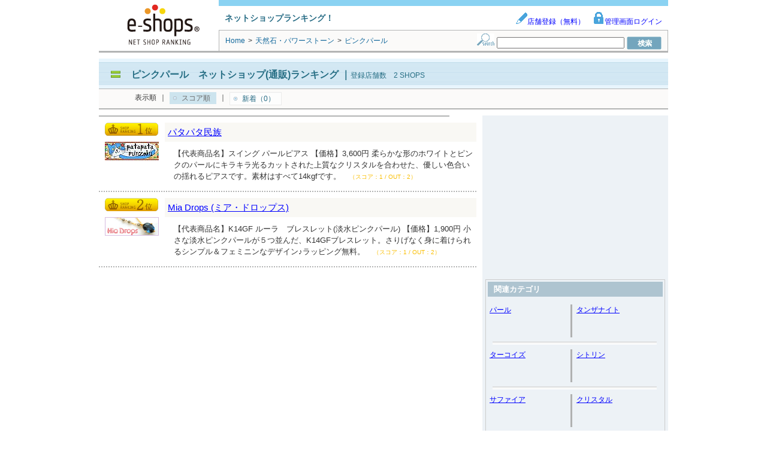

--- FILE ---
content_type: text/html; charset=utf-8
request_url: https://www.e-shops.jp/sh/rk700226/html/
body_size: 37810
content:
<!DOCTYPE html PUBLIC "-//W3C//DTD XHTML 1.0 Transitional//EN" "http://www.w3.org/TR/xhtml1/DTD/xhtml1-transitional.dtd">
<html xmlns="http://www.w3.org/1999/xhtml">
<head>
<meta http-equiv="Content-Type" content="text/html; charset=UTF-8">
<meta name="google-site-verification" content="cuMpq5y_HpRyZfvSsgjeszZdmuOBBQtbsUj2qURJKjw" />
<meta http-equiv="Content-Style-Type" content="text/css">
<title>ピンクパール ネットショップ(通販)ランキング｜e-shops</title>
<meta name="keywords" content="ネットショップ,オンラインショップ,ランキング,通販サイト">
<meta http-equiv="pragma" content="no-cache">
<meta name="norton-safeweb-site-verification" content="5t71jtskqrdezl6en40i9u-znkxqmdvju3h5xj7dwukpf5sck9o5dk42u3f-oukn51hjcoh1autw7gk7miik8g48xp3hu1sjd77aqb766fs1k10orbpnfl5g7m2u8vnc" /> 
<link rel="canonical" href="https://www.e-shops.jp/sh/rk700226/html/"/>



    
    





<link rel="stylesheet" type="text/css" href="/sh/static/css/ranking.css?1768836546.59">
<link rel="stylesheet" type="text/css" href="/sh/static/css/toppage.css?1768836546.59">
<link rel="stylesheet" type="text/css" href="/sh/static/css/search.css?1768836546.59">
<link rel="stylesheet" type="text/css" href="/sh/static/css/animate.css?1768836546.59">

<link rel="stylesheet" type="text/css" href="/sh/static/css/eanswer_add.css?1768836546.59">

<script src="//ajax.googleapis.com/ajax/libs/jquery/1.4.2/jquery.min.js"></script>




<!-- adsense tag head start -->

    <script async src="https://securepubads.g.doubleclick.net/tag/js/gpt.js"></script>
    <script>
    var googletag = googletag || {};
    googletag.cmd = googletag.cmd || [];
    </script>

    <script>
    googletag.cmd.push(function() {
        googletag.defineSlot('/4365769/shop_PC_list/ATF_right_300x250', [300, 250], 'div-gpt-ad-1513228245580-0').addService(googletag.pubads());
        googletag.pubads().enableSingleRequest();
        googletag.enableServices();
    });
    </script>
        <script async="async" src="https://www.google.com/adsense/search/ads.js"></script>
<script type="text/javascript" charset="utf-8">
(function(g,o){g[o]=g[o]||function(){(g[o]['q']=g[o]['q']||[]).push(
  arguments)},g[o]['t']=1*new Date})(window,'_googCsa');
</script>



<!-- adsense tag head end -->

<script>
function setCookie(){
var strCookie;
var val			= 'clickAdws=1;';
var domainpath	= 'path=/;';
var domain		= 'domain=e-shops.jp;';
strCookie		= val + domain + domainpath;
document.cookie = strCookie;


}
setCookie();
</script>




<!-- Analytics start -->
<!-- Google tag (gtag.js) -->
<script async src="https://www.googletagmanager.com/gtag/js?id=G-SPMZEPLGFJ"></script>
<script>
  window.dataLayer = window.dataLayer || [];
  function gtag(){dataLayer.push(arguments);}
  gtag('js', new Date());

  gtag('config', 'G-SPMZEPLGFJ');
  gtag('config', 'UA-179744-2');
</script>
<!-- Analytics end -->

</head>
<body>
<!-- bigcontainer start -->
<div id="bigcontainer" class="clearfix">

<!-- ■■■ header parts start ■■■ -->
<div id="header_container" class="clearfix">

	<div class="header_container_img">
	<a href="https://www.e-shops.jp/"><img src="/sh/static/img/service_logo.png" width="200" height="80" alt="e-shops" /></a>
	</div>

	<div class="header_contents">
		<div class="header_contents_1 clearfix">
			<div class="service_catchcopy">ネットショップランキング！</div>
			<div class="management_item">
				<a href="https://www.e-shops.jp/service/ranking/" target="_blank"><img src="/sh/static/img/admin_icon.gif" width="20" height="20" />店舗登録（無料）</a>
				<a href="https://gate.e-shops.jp/gate2/login/?s=1" target="_blank"><img src="/sh/static/img/login_icon.gif" width="20" height="20" />管理画面ログイン</a>
			</div>
		</div>

		<div class="header_contents_2">
			<div class="breadCrumb">
				
<div style="display:inline;">
    <span itemscope itemtype="http://schema.org/Breadcrumb">
        <a href="/" itemprop="url" class="linkClr2"><span itemprop="title">Home</span></a>
    </span>
    <span class="breadSep">&gt;</span>
    <span itemscope itemtype="http://schema.org/Breadcrumb">
        <h2><a href="/sh/c7/html/" class="linkClr2" itemprop="url">
                <span itemprop="title">
                天然石・パワーストーン
                </span>
            </a></h2>
    </span>
    <span class="breadSep">&gt;</span>
    <strong>ピンクパール</strong>
</div>

			</div>

			<p class="searchForm">
			<form action="/sh/html/" method="GET">
				<img src="/sh/static/img/search_icon.gif" width="29" height="20" alt="検索フォーム" />
				<input type="text" name="keyword" value="" size="25" />
				<input type="submit"value="　検　索　" style="background:url('/sh/static/img/search_submit_icon.gif');width:58px;height:22px;border:0px solid;cursor:pointer;text-indent:-9999em;" />
			</form>
			</p>
		</div>
	</div>
</div>
<!-- ■■■ header parts end ■■■ -->

<!-- ■□■ バナー広告表示箇所 ■□■ -->





<!-- ■■■ header etc parts start ■■■ -->
<div id="headtitle_container" class="clearfix">


	<div class="headtitle_contents clearfix">
		<div class="cate_title">
			<img src="/sh/static/img/headercate_icon.gif" width="30" height="12" alt="icon" />
			<h1><a href="">ピンクパール　ネットショップ(通販)ランキング</a></h1>
			｜<span class="enrollment_title">登録店舗数　2 SHOPS</span>
		</div>

	</div>
	<div id="sub_cate_html_top"></div>

<div class="displayorder_contents clearfix">



<div class="displayorder">
	<ul>
	<li>表示順</li>
	<li>｜</li> 
	<li class="displayorder-now">スコア順</li>
	<li>｜</li> 
	<li><a href="/sh/rk700226/html/new1.html">新着（0）</a></li>
	</ul>
</div>






</div>

</div>
<!-- ■■■ header etc parts end ■■■ -->

<!-- wrappert start -->
<div id="wrapper" class="clearfix">

<!-- content start -->
<div id="content">



<!-- e-shopadclick display start -->

<div class="Adsence_wrapperH" style="padding:0;">
    <div id="adcontainer1"></div>
</div>




<!-- e-shopadclick display end -->

<!-- e-shopsplus display start -->

    
        


    

<!-- e-shopsplus display end -->


<!-- e-shopsrank display start -->

<!-- 18330 -->





<div class="shop_rank clearfix">
	<div class="shop_rank_img">
    
        <span class="shop_rankOrder_icon1"></span>
        
        
        
    

		
		<div style="float:left;margin-bottom:10px;">
			
				<p class="itemimg_trimming" style="height:31px;">
					<img src="https://img2.e-shops.jp/dimg2/8/86241/90_31.gif" border="0" style="width:90px;height:31px;left:0;">
				</p>
			
		</div>
		

        
            
        
    
    
    </div>

	<div class="shop_rank_contents">

		<div class="shop_rank_shopname">
			
			<h2>
			
				<a href="/sh/vote-out/?ca=700226&id=18330&url=http%3A%2F%2Fpatapataminzoku.ocnk.net%2F" target="_blank">パタパタ民族</a>
			
			</h2>
		</div>

		<div class="shop_rank_shopcom clearfix">
			
			<p class="shop_rank_prcom">
                
                【代表商品名】スイング パールピアス 【価格】3,600円 柔らかな形のホワイトとピンクのパールにキラキラ光るカットされた上質なクリスタルを合わせた、優しい色合いの揺れるピアスです。素材はすべて14kgfです。
                <span class="shop_rank_score">（スコア：1 / OUT：2）</span>
        
            </p>
		</div>

		
	</div>
</div>


<!-- 40945 -->





<div class="shop_rank clearfix">
	<div class="shop_rank_img">
    
        
        <span class="shop_rankOrder_icon2"></span>
        
        
    

		
		<div style="float:left;margin-bottom:10px;">
			
				<p class="itemimg_trimming" style="height:31px;">
					<img src="https://img2.e-shops.jp/dimg2/8/89498/90_31.gif" border="0" style="width:90px;height:31px;left:0;">
				</p>
			
		</div>
		

        
            
        
    
    
    </div>

	<div class="shop_rank_contents">

		<div class="shop_rank_shopname">
			
			<h2>
			
				<a href="/sh/vote-out/?ca=700226&id=40945&url=http%3A%2F%2Fmiadrops.com%2F" target="_blank">Mia Drops (ミア・ドロップス)</a>
			
			</h2>
		</div>

		<div class="shop_rank_shopcom clearfix">
			
			<p class="shop_rank_prcom">
                
                【代表商品名】K14GF ルーラ　ブレスレット(淡水ピンクパール) 【価格】1,900円 小さな淡水ピンクパールが５つ並んだ、K14GFブレスレット。さりげなく身に着けられるシンプル＆フェミニンなデザイン♪ラッピング無料。
                <span class="shop_rank_score">（スコア：1 / OUT：2）</span>
        
            </p>
		</div>

		
	</div>
</div>


<!-- e-shopsrank display end -->

<!-- wrappert end -->

<!-- e-shopsplus display start -->

	



<!-- e-shopsplus display end -->

<!-- e-shopadclick display start -->



<div class="Adsence_wrapperF" style="padding:0;">
    <div id="adcontainer2"></div>
</div>


<!-- e-shopadclick display end -->

</div>
<!-- content end -->

<!-- right menu start -->
<div id="right">

    
    <div class="leftAdd_img">
        
        <!-- e-shops_shrank_r -->
         <!-- 新ランキング スコア順右 -->
           <!-- /4365769/shop_PC_list/ATF_right_300x250 -->
           <div id='div-gpt-ad-1513228245580-0' style='height:250px; width:300px;'>
             <script>
               googletag.cmd.push(function() { googletag.display('div-gpt-ad-1513228245580-0'); });
             </script>
           </div>
        
    </div>
    <br />
    


    <!-- catelist start -->
    
    <div class="menu_contents">
        <div class="menu_title">関連カテゴリ</div>
        
            
            <div class="menu_cate_list clearfix">
                <div class="menu_cate_listLeft">
                    
                        <div class="cate_name"><a href="https://www.e-shops.jp/sh/rk700198/html/">パール</a></div>
                    
                    <img src="/sh/static/img/menucate_breakline.gif" width="3" height="55" alt="breakline" style="float:right;"/>
                </div>
            

            
        
            
                <div class="menu_cate_listRight">
                    
                        <div class="cate_name"><a href="https://www.e-shops.jp/sh/rk700173/html/">タンザナイト</a></div>
                    
                </div>
            

            
            <img src="/sh/static/img/menucate_underline.gif" width="284" height="5" alt="underkline" style="margin-top:7px;" />
            </div>
            
        
            
            <div class="menu_cate_list clearfix">
                <div class="menu_cate_listLeft">
                    
                        <div class="cate_name"><a href="https://www.e-shops.jp/sh/rk700167/html/">ターコイズ</a></div>
                    
                    <img src="/sh/static/img/menucate_breakline.gif" width="3" height="55" alt="breakline" style="float:right;"/>
                </div>
            

            
        
            
                <div class="menu_cate_listRight">
                    
                        <div class="cate_name"><a href="https://www.e-shops.jp/sh/rk700133/html/">シトリン</a></div>
                    
                </div>
            

            
            <img src="/sh/static/img/menucate_underline.gif" width="284" height="5" alt="underkline" style="margin-top:7px;" />
            </div>
            
        
            
            <div class="menu_cate_list clearfix">
                <div class="menu_cate_listLeft">
                    
                        <div class="cate_name"><a href="https://www.e-shops.jp/sh/rk700124/html/">サファイア</a></div>
                    
                    <img src="/sh/static/img/menucate_breakline.gif" width="3" height="55" alt="breakline" style="float:right;"/>
                </div>
            

            
        
            
                <div class="menu_cate_listRight">
                    
                        <div class="cate_name"><a href="https://www.e-shops.jp/sh/rk700097/html/">クリスタル</a></div>
                    
                </div>
            

            
            <img src="/sh/static/img/menucate_underline.gif" width="284" height="5" alt="underkline" style="margin-top:7px;" />
            </div>
            
        
            
            <div class="menu_cate_list clearfix">
                <div class="menu_cate_listLeft">
                    
                        <div class="cate_name"><a href="https://www.e-shops.jp/sh/rk700284/html/">ペリドット</a></div>
                    
                    <img src="/sh/static/img/menucate_breakline.gif" width="3" height="55" alt="breakline" style="float:right;"/>
                </div>
            

            
        
            
                <div class="menu_cate_listRight">
                    
                        <div class="cate_name"><a href="https://www.e-shops.jp/sh/rk700065/html/">カーネリアン</a></div>
                    
                </div>
            

            
            <img src="/sh/static/img/menucate_underline.gif" width="284" height="5" alt="underkline" style="margin-top:7px;" />
            </div>
            
        
            
            <div class="menu_cate_list clearfix">
                <div class="menu_cate_listLeft">
                    
                        <div class="cate_name"><a href="https://www.e-shops.jp/sh/rk700064/html/">ガーネット</a></div>
                    
                    <img src="/sh/static/img/menucate_breakline.gif" width="3" height="55" alt="breakline" style="float:right;"/>
                </div>
            

            
        
            
                <div class="menu_cate_listRight">
                    
                        <div class="cate_name"><a href="https://www.e-shops.jp/sh/rk700328/html/">ラピスラズリ</a></div>
                    
                </div>
            

            
            <img src="/sh/static/img/menucate_underline.gif" width="284" height="5" alt="underkline" style="margin-top:7px;" />
            </div>
            
        
            
            <div class="menu_cate_list clearfix">
                <div class="menu_cate_listLeft">
                    
                        <div class="cate_name"><a href="https://www.e-shops.jp/sh/rk700053/html/">オパール</a></div>
                    
                    <img src="/sh/static/img/menucate_breakline.gif" width="3" height="55" alt="breakline" style="float:right;"/>
                </div>
            

            
        
            
                <div class="menu_cate_listRight">
                    
                        <div class="cate_name"><a href="https://www.e-shops.jp/sh/rk700330/html/">ラブラドライト</a></div>
                    
                </div>
            

            
            <img src="/sh/static/img/menucate_underline.gif" width="284" height="5" alt="underkline" style="margin-top:7px;" />
            </div>
            
        
            
            <div class="menu_cate_list clearfix">
                <div class="menu_cate_listLeft">
                    
                        <div class="cate_name"><a href="https://www.e-shops.jp/sh/rk700013/html/">アクアマリン</a></div>
                    
                    <img src="/sh/static/img/menucate_breakline.gif" width="3" height="55" alt="breakline" style="float:right;"/>
                </div>
            

            
        
            
                <div class="menu_cate_listRight">
                    
                        <div class="cate_name"><a href="https://www.e-shops.jp/sh/rk700024/html/">アマゾナイト</a></div>
                    
                </div>
            

            
            <img src="/sh/static/img/menucate_underline.gif" width="284" height="5" alt="underkline" style="margin-top:7px;" />
            </div>
            
        
            
            <div class="menu_cate_list clearfix">
                <div class="menu_cate_listLeft">
                    
                        <div class="cate_name"><a href="https://www.e-shops.jp/sh/rk700218/html/">ピンクオパール</a></div>
                    
                    <img src="/sh/static/img/menucate_breakline.gif" width="3" height="55" alt="breakline" style="float:right;"/>
                </div>
            

            
        
            
                <div class="menu_cate_listRight">
                    
                        <div class="cate_name"><a href="https://www.e-shops.jp/sh/rk700225/html/">ピンクトルマリン</a></div>
                    
                </div>
            

            
            <img src="/sh/static/img/menucate_underline.gif" width="284" height="5" alt="underkline" style="margin-top:7px;" />
            </div>
            
        
            
            <div class="menu_cate_list clearfix">
                <div class="menu_cate_listLeft">
                    
                        <div class="cate_name"><a href="https://www.e-shops.jp/sh/rk700244/html/">ブラックスピネル</a></div>
                    
                    <img src="/sh/static/img/menucate_breakline.gif" width="3" height="55" alt="breakline" style="float:right;"/>
                </div>
            

            
        
            
                <div class="menu_cate_listRight">
                    
                        <div class="cate_name"><a href="https://www.e-shops.jp/sh/rk700364/html/">ロードライトガーネット</a></div>
                    
                </div>
            

            
            <img src="/sh/static/img/menucate_underline.gif" width="284" height="5" alt="underkline" style="margin-top:7px;" />
            </div>
            
        
            
            <div class="menu_cate_list clearfix">
                <div class="menu_cate_listLeft">
                    
                        <div class="cate_name"><a href="https://www.e-shops.jp/sh/rk700266/html/">ブルートパーズ</a></div>
                    
                    <img src="/sh/static/img/menucate_breakline.gif" width="3" height="55" alt="breakline" style="float:right;"/>
                </div>
            

            
        
            
                <div class="menu_cate_listRight">
                    
                        <div class="cate_name"><a href="https://www.e-shops.jp/sh/rk700363/html/">ロードナイト</a></div>
                    
                </div>
            

            
            <img src="/sh/static/img/menucate_underline.gif" width="284" height="5" alt="underkline" style="margin-top:7px;" />
            </div>
            
        
            
            <div class="menu_cate_list clearfix">
                <div class="menu_cate_listLeft">
                    
                        <div class="cate_name"><a href="https://www.e-shops.jp/sh/rk700273/html/">プレナイト</a></div>
                    
                    <img src="/sh/static/img/menucate_breakline.gif" width="3" height="55" alt="breakline" style="float:right;"/>
                </div>
            

            
        
            
                <div class="menu_cate_listRight">
                    
                        <div class="cate_name"><a href="https://www.e-shops.jp/sh/rk700362/html/">ロードクロサイト</a></div>
                    
                </div>
            

            
            <img src="/sh/static/img/menucate_underline.gif" width="284" height="5" alt="underkline" style="margin-top:7px;" />
            </div>
            
        
            
            <div class="menu_cate_list clearfix">
                <div class="menu_cate_listLeft">
                    
                        <div class="cate_name"><a href="https://www.e-shops.jp/sh/rk700274/html/">フローライト</a></div>
                    
                    <img src="/sh/static/img/menucate_breakline.gif" width="3" height="55" alt="breakline" style="float:right;"/>
                </div>
            

            
        
            
                <div class="menu_cate_listRight">
                    
                        <div class="cate_name"><a href="https://www.e-shops.jp/sh/rk700340/html/">ルビー</a></div>
                    
                </div>
            

            
            <img src="/sh/static/img/menucate_underline.gif" width="284" height="5" alt="underkline" style="margin-top:7px;" />
            </div>
            
        
            
            <div class="menu_cate_list clearfix">
                <div class="menu_cate_listLeft">
                    
                        <div class="cate_name"><a href="https://www.e-shops.jp/sh/rk700314/html/">ムーンストーン</a></div>
                    
                    <img src="/sh/static/img/menucate_breakline.gif" width="3" height="55" alt="breakline" style="float:right;"/>
                </div>
            

            
        
            
                <div class="menu_cate_listRight">
                    
                        <div class="cate_name"><a href="https://www.e-shops.jp/sh/rk700405/html/">淡水パール</a></div>
                    
                </div>
            

            
            <img src="/sh/static/img/menucate_underline.gif" width="284" height="5" alt="underkline" style="margin-top:7px;" />
            </div>
            
        
            
            <div class="menu_cate_list clearfix">
                <div class="menu_cate_listLeft">
                    
                        <div class="cate_name"><a href="https://www.e-shops.jp/sh/rk700187/html/">トパーズ</a></div>
                    
                    <img src="/sh/static/img/menucate_breakline.gif" width="3" height="55" alt="breakline" style="float:right;"/>
                </div>
            

            
        
            
                <div class="menu_cate_listRight">
                    
                        <div class="cate_name"><a href="https://www.e-shops.jp/sh/rk700043/html/">エメラルド</a></div>
                    
                </div>
            

            
            <img src="/sh/static/img/menucate_underline.gif" width="284" height="5" alt="underkline" style="margin-top:7px;" />
            </div>
            
        
            
            <div class="menu_cate_list clearfix">
                <div class="menu_cate_listLeft">
                    
                        <div class="cate_name"><a href="https://www.e-shops.jp/sh/rk700087/html/">グリーンガーネット</a></div>
                    
                    <img src="/sh/static/img/menucate_breakline.gif" width="3" height="55" alt="breakline" style="float:right;"/>
                </div>
            

            
        
            
                <div class="menu_cate_listRight">
                    
                        <div class="cate_name"><a href="https://www.e-shops.jp/sh/rk700110/html/">ケシパール</a></div>
                    
                </div>
            

            
            <img src="/sh/static/img/menucate_underline.gif" width="284" height="5" alt="underkline" style="margin-top:7px;" />
            </div>
            
        
            
            <div class="menu_cate_list clearfix">
                <div class="menu_cate_listLeft">
                    
                        <div class="cate_name"><a href="https://www.e-shops.jp/sh/rk700036/html/">インカローズ</a></div>
                    
                    <img src="/sh/static/img/menucate_breakline.gif" width="3" height="55" alt="breakline" style="float:right;"/>
                </div>
            

            
        
            
                <div class="menu_cate_listRight">
                    
                        <div class="cate_name"><a href="https://www.e-shops.jp/sh/rk700125/html/">サンストーン</a></div>
                    
                </div>
            

            
            <img src="/sh/static/img/menucate_underline.gif" width="284" height="5" alt="underkline" style="margin-top:7px;" />
            </div>
            
        
            
            <div class="menu_cate_list clearfix">
                <div class="menu_cate_listLeft">
                    
                        <div class="cate_name"><a href="https://www.e-shops.jp/sh/rk700025/html/">アメジスト</a></div>
                    
                    <img src="/sh/static/img/menucate_breakline.gif" width="3" height="55" alt="breakline" style="float:right;"/>
                </div>
            

            
        
            
                <div class="menu_cate_listRight">
                    
                        <div class="cate_name"><a href="https://www.e-shops.jp/sh/rk700009/html/">アイオライト</a></div>
                    
                </div>
            

            
            <img src="/sh/static/img/menucate_underline.gif" width="284" height="5" alt="underkline" style="margin-top:7px;" />
            </div>
            
        
            
            <div class="menu_cate_list clearfix">
                <div class="menu_cate_listLeft">
                    
                        <div class="cate_name"><a href="https://www.e-shops.jp/sh/rk700154/html/">スピネル</a></div>
                    
                    <img src="/sh/static/img/menucate_breakline.gif" width="3" height="55" alt="breakline" style="float:right;"/>
                </div>
            

            
        
            
                <div class="menu_cate_listRight">
                    
                        <div class="cate_name"><a href="https://www.e-shops.jp/sh/rk700170/html/">タイガーアイ</a></div>
                    
                </div>
            

            
            <img src="/sh/static/img/menucate_underline.gif" width="284" height="5" alt="underkline" style="margin-top:7px;" />
            </div>
            
        
            
            <div class="menu_cate_list clearfix">
                <div class="menu_cate_listLeft">
                    
                        <div class="cate_name"><a href="https://www.e-shops.jp/sh/rk700033/html/">イエローサファイア</a></div>
                    
                    <img src="/sh/static/img/menucate_breakline.gif" width="3" height="55" alt="breakline" style="float:right;"/>
                </div>
            

            
        
            
                <div class="menu_cate_listRight">
                    
                        <div class="cate_name"><a href="https://www.e-shops.jp/sh/rk700026/html/">アメトリン</a></div>
                    
                </div>
            

            
            <img src="/sh/static/img/menucate_underline.gif" width="284" height="5" alt="underkline" style="margin-top:7px;" />
            </div>
            
        
            
            <div class="menu_cate_list clearfix">
                <div class="menu_cate_listLeft">
                    
                        <div class="cate_name"><a href="https://www.e-shops.jp/sh/rk700357/html/">レモンクォーツ</a></div>
                    
                    <img src="/sh/static/img/menucate_breakline.gif" width="3" height="55" alt="breakline" style="float:right;"/>
                </div>
            

            
        
            
                <div class="menu_cate_listRight">
                    
                        <div class="cate_name"><a href="https://www.e-shops.jp/sh/rk700058/html/">オレンジガーネット</a></div>
                    
                </div>
            

            
            <img src="/sh/static/img/menucate_underline.gif" width="284" height="5" alt="underkline" style="margin-top:7px;" />
            </div>
            
        
            
            <div class="menu_cate_list clearfix">
                <div class="menu_cate_listLeft">
                    
                        <div class="cate_name"><a href="https://www.e-shops.jp/sh/rk700067/html/">カイヤナイト</a></div>
                    
                    <img src="/sh/static/img/menucate_breakline.gif" width="3" height="55" alt="breakline" style="float:right;"/>
                </div>
            

            
        
            
                <div class="menu_cate_listRight">
                    
                        <div class="cate_name"><a href="https://www.e-shops.jp/sh/rk700304/html/">マラカイト</a></div>
                    
                </div>
            

            
            <img src="/sh/static/img/menucate_underline.gif" width="284" height="5" alt="underkline" style="margin-top:7px;" />
            </div>
            
        
            
            <div class="menu_cate_list clearfix">
                <div class="menu_cate_listLeft">
                    
                        <div class="cate_name"><a href="https://www.e-shops.jp/sh/rk700069/html/">カルセドニー</a></div>
                    
                    <img src="/sh/static/img/menucate_breakline.gif" width="3" height="55" alt="breakline" style="float:right;"/>
                </div>
            

            
        
            
                <div class="menu_cate_listRight">
                    
                        <div class="cate_name"><a href="https://www.e-shops.jp/sh/rk700271/html/">ブルーレースアゲート</a></div>
                    
                </div>
            

            
            <img src="/sh/static/img/menucate_underline.gif" width="284" height="5" alt="underkline" style="margin-top:7px;" />
            </div>
            
        
            
            <div class="menu_cate_list clearfix">
                <div class="menu_cate_listLeft">
                    
                        <div class="cate_name"><a href="https://www.e-shops.jp/sh/rk700269/html/">ブルームーンストーン</a></div>
                    
                    <img src="/sh/static/img/menucate_breakline.gif" width="3" height="55" alt="breakline" style="float:right;"/>
                </div>
            

            
        
            
                <div class="menu_cate_listRight">
                    
                        <div class="cate_name"><a href="https://www.e-shops.jp/sh/rk700153/html/">ストロベリークォーツ</a></div>
                    
                </div>
            

            
            <img src="/sh/static/img/menucate_underline.gif" width="284" height="5" alt="underkline" style="margin-top:7px;" />
            </div>
            
        
            
            <div class="menu_cate_list clearfix">
                <div class="menu_cate_listLeft">
                    
                        <div class="cate_name"><a href="https://www.e-shops.jp/sh/rk700242/html/">ブラックオニキス</a></div>
                    
                    <img src="/sh/static/img/menucate_breakline.gif" width="3" height="55" alt="breakline" style="float:right;"/>
                </div>
            

            
        
            
                <div class="menu_cate_listRight">
                    
                        <div class="cate_name"><a href="https://www.e-shops.jp/sh/rk700239/html/">プラチナ</a></div>
                    
                </div>
            

            
            <img src="/sh/static/img/menucate_underline.gif" width="284" height="5" alt="underkline" style="margin-top:7px;" />
            </div>
            
        
            
            <div class="menu_cate_list clearfix">
                <div class="menu_cate_listLeft">
                    
                        <div class="cate_name"><a href="https://www.e-shops.jp/sh/rk700228/html/">ピンクラブラドライト</a></div>
                    
                    <img src="/sh/static/img/menucate_breakline.gif" width="3" height="55" alt="breakline" style="float:right;"/>
                </div>
            

            
        
            
                <div class="menu_cate_listRight">
                    
                        <div class="cate_name"><a href="https://www.e-shops.jp/sh/rk700406/html/">誕生石</a></div>
                    
                </div>
            

            
            <img src="/sh/static/img/menucate_underline.gif" width="284" height="5" alt="underkline" style="margin-top:7px;" />
            </div>
            
        
    </div>
    
    <!-- catelist start -->
    
    
    <div class="leftAdd_img">
        <!-- AdSense start -->
        <div id="adcontainer3"></div>
        <!-- AdSense end -->
    </div>
    
    
    
    <div class="menu_title" style="margin-top: 20px;width: 250px; margin-left: 15px;">
    スコアは店舗が設置した投票バナーのクリック数やショップへの誘導数等を元に算出されています。
    </div>
    




</div>
<!-- right menu end -->

</div>
<!-- wrappert end -->

<!-- ◆◆◆ footer etc parts start ◆◆◆ -->



<div class="clearfix" id="footertitle_container">

<div class="toppage_icon">
    <a href="#"><img src="/sh/static/img/back_to_top.gif" width="144" height="28" alt="トップページへ" /></a>
</div>

<div class="displayorder_contents clearfix">



<div class="displayorder">
	<ul>
	<li>表示順</li>
	<li>｜</li> 
	<li class="displayorder-now">スコア順</li>
	<li>｜</li> 
	<li><a href="/sh/rk700226/html/new1.html">新着（0）</a></li>
	</ul>
</div>






</div>


<!-- ◆◆◆ footertitle parts end ◆◆◆ -->

</div>
<div id="sub_cate_html_bottom"></div>

<div id="sub_cate_html_bottom"></div>


<!-- ◆◆◆ footer etc parts end ◆◆◆ -->

<!-- ◆◆◆ footer parts start ◆◆◆ -->
<div id="footer_container">

    <img src="/sh/static/img/footer_breakline.gif" width="950" height="11" alt="見切り線" />
    <div class="service_contents clearfix">
        <div class="service_list">
            <ul>
                <li><a href="https://www.e-shops.jp/service/">サービス総合案内</a></li>
                <li><a href="https://www.e-shops.jp/service/ranking/">ネットショップランキング</a></li>
                <li><a href="https://www.e-shops.jp/service/wallet/">e-shopsウォレット</a></li>
                <li><a href="https://el.e-shops.jp/">e-shopsローカル</a></li>
                <li><a href="https://cart.e-shops.jp/">e-shopsカートS</a></li>
		<li><a href="https://crayon.e-shops.jp/?sh_pc_footer">e-shopsクレヨン</a></li>
                <li><a href="https://partner.e-shops.jp/">Web制作会社リスト</a></li>
                <li><a href="https://www.e-shops.jp/service/pr_policy_all.html">個人情報保護方針</a></li>
                <li><a href="https://www.e-shops.jp/service/menseki.html">免責事項</a></li>
                <li><a href="https://www.hands-inc.co.jp/">運営会社</a></li>
				<li>クレジットカード情報サイト：<a href="https://cart.e-shops.jp/credit-card/" target="_blank" rel="noopener">e-shops credit-card</a></li>
				<li>ネット回線情報サイト：<a href="https://cart.e-shops.jp/internet/" target="_blank" rel="noopener">e-shops internet</a></li>
				<li>無料の簡単オンライン決済サービス：<a href="https://cart.e-shops.jp/pay/" target="_blank" rel="noopener">e-shops Pay</a></li>
            </ul>
        </div>
        <div class="service_com"> e-shopsに掲載のサイトを利用することによって発生したトラブルや損失、損害に対して、(株)ネクストハンズは一切の責任を負いません。ご利用者各位の自己責任の元ご利用ください。</div>
	</div>

	<div class="copyright">
		<div><br />Copyright(C) Next Hands Co., Ltd. All rights reserved　</div>
	</div>

</div>
<!-- ◆◆◆ footer parts end ◆◆◆ -->

</div>
<!-- bigcontainer end -->





<script type="text/javascript" charset="utf-8">
var pageOptions = {
  'pubId' : 'pub-1505802195485781',
  'query' : 'ピンクパール　オンラインショップ',
  'channel' : 8936626886,
  'hl': 'ja',
  'numRepeated': 2,
  'adPage': 1,
  'adsafe': 'low',
  'linkTarget': '_blank',
  'numRepeated': 2
};

var adblock1 = {
  'container' : 'adcontainer1',
  'minTop' : '2',
  'width' : '620px',
  'lines' : '3',
  'fontSizeTitle' : '16px',
  'fontSizeDescription' : '14px',
  'fontSizeDomainLink' : '10px',
  'colorTitleLink' : '#0000FF',
  'colorText' : '#000000',
  'colorDomainLink' : '#008000',
  'colorBackground' : '#FFFFFF',
  'colorBorder' : '#FFFFFF',
  'longerHeadlines' : false
};

var adblock2 = {
  'container' : 'adcontainer2',
  'number' : '6',
  'width' : '620px',
  'lines' : '3',
  'fontFamily' : 'arial',
  'fontSizeTitle' : '16px',
  'fontSizeDescription' : '14px',
  'fontSizeDomainLink' : '10px',
  'colorTitleLink' : '#0000FF',
  'colorText' : '#000000',
  'colorDomainLink' : '#008000',
  'colorBackground' : '#FFFFFF',
  'colorBorder' : '#FFFFFF',
  'longerHeadlines' : false
};

var adblock3 = {
  'container' : 'adcontainer3',
  'number' : '4',
  'width' : '300px',
  'lines' : '3',
  'fontFamily' : 'arial',
  'fontSizeTitle' : '16px',
  'fontSizeDescription' : '14px',
  'fontSizeDomainLink' : '10px',
  'colorTitleLink' : '#0000FF',
  'colorText' : '#000000',
  'colorDomainLink' : '#008000',
  'colorBackground' : '#FFFFFF',
  'colorBorder' : '#999999',
  'longerHeadlines' : false
};

    
    _googCsa('ads', pageOptions, adblock1, adblock2, adblock3);
    
</script>


</body>
</html>


--- FILE ---
content_type: text/html
request_url: https://syndicatedsearch.goog/afs/ads/i/iframe.html
body_size: 37
content:
<!doctype html><html><head><meta name="ROBOTS" content="NOINDEX, NOFOLLOW"><meta name="format-detection" content="telephone=no"><meta content="origin" name="referrer"></head><body><div id="adBlock"></div><script nonce="SBC0s7eRwJdoWogFm6X4oQ">if (window.name.match(/^{"name":"master-\d+"/)) {var script = document.createElement('script');script.src = "/adsense/search/ads.js";var href = window.location.href;if (!!href && (href.indexOf('?pac=') > 0 || href.indexOf('&pac=') > 0)) {if (href.indexOf('?pac=1') > 0 || href.indexOf('&pac=1') > 0) {script.src += '?pac=1';} else if (href.indexOf('?pac=2') > 0 || href.indexOf('&pac=2') > 0) {script.src += '?pac=2';} else {script.src += '?pac=0';}}document.head.appendChild(script);window.IS_GOOGLE_AFS_IFRAME_ = true;}function populate(el) {var adBlock = document.getElementById('adBlock');adBlock.innerHTML += el;}function getMaster() {var m = null;var pIndex = window.name.indexOf('|');if (pIndex > -1 && window.name.charAt(0) != '{') {try {m = window.parent.frames[window.name.substring(pIndex + 1)];} catch (e) {}if (m) {return m;}var nameInfo = window.name.match(/^(slave-\d+)-(\d+)/);var masterNum = (nameInfo && nameInfo[2]) ? nameInfo[2] : null;if (masterNum) {try {m = window.parent.frames['master-' + masterNum];} catch (e) {}}}return m;}window.onresize = function() {var resizeMaster = getMaster();try {resizeMaster && resizeMaster.sPH && resizeMaster.sPH();} catch(e) {}};var masterFrame = getMaster();try {masterFrame && masterFrame.mPAASH && masterFrame.mPAASH();} catch(e) {}</script></body></html>


--- FILE ---
content_type: text/html; charset=UTF-8
request_url: https://syndicatedsearch.goog/afs/ads?sjk=pchuIWwyTKSiv36jf5YlLQ%3D%3D&adsafe=low&adpage=1&channel=8936626886&client=pub-1505802195485781&q=%E3%83%94%E3%83%B3%E3%82%AF%E3%83%91%E3%83%BC%E3%83%AB%E3%80%80%E3%82%AA%E3%83%B3%E3%83%A9%E3%82%A4%E3%83%B3%E3%82%B7%E3%83%A7%E3%83%83%E3%83%97&r=m&hl=ja&adrep=2&type=0&oe=UTF-8&ie=UTF-8&fexp=21404%2C17300002%2C17301437%2C17301438%2C17301442%2C17301266%2C72717107&format=p2%7Cn6%7Cn4&ad=n10a2&nocache=1831768836547796&num=0&output=uds_ads_only&v=3&bsl=8&pac=2&u_his=2&u_tz=0&dt=1768836547872&u_w=1280&u_h=720&biw=1280&bih=720&psw=1280&psh=2812&frm=0&uio=-wi620-wi620-wi300&cont=adcontainer1%7Cadcontainer2%7Cadcontainer3&drt=0&jsid=csa&jsv=855242569&rurl=https%3A%2F%2Fwww.e-shops.jp%2Fsh%2Frk700226%2Fhtml%2F
body_size: 8392
content:
<!doctype html><html lang="ja-US"> <head>    <meta content="NOINDEX, NOFOLLOW" name="ROBOTS"> <meta content="telephone=no" name="format-detection"> <meta content="origin" name="referrer"> <title>Ads by Google</title>   </head> <body>  <div id="adBlock">    </div>  <script nonce="sCH2NLW0510JrYXmin80lg">window.AFS_AD_REQUEST_RETURN_TIME_ = Date.now();window.IS_GOOGLE_AFS_IFRAME_ = true;(function(){window.ad_json={"caps":[{"n":"queryId","v":"xE1uaaT5EeqYnboPt5_doAM"}],"bg":{"i":"https://www.google.com/js/bg/s_hnhjAFXa3HsAyl432j9Uskhoyffm95oXd0zTKsWBw.js","p":"KcnghMrMBRir7Ntd4QVZK6PWohtCUZxaWn/UV0+VBmFPVTNebf2aRYbCXXX+KY+msLBOi8huWXpK/oqVHb4IgNDO3gN4Bp0zk3VlQI+XYLOzVgV8vxuX2fv1oX0yHIAt2q3h4GbCur/2xcs7T2b61Yst//AyPzQLgHjfR5NRG/3bTm4HQmUPWmcSTdDeq0+QZkHSTr+JWtfBHF9rXb/WT1WTivvMXO+Kcdw3kwE1+mRj8ft/01vUYfvfnPAJMi7zop33OjGiX86h++dcreFQKq3+qhxiKJ+tXBTcObztbU1ToZC1TcQqi+0vQvvt3UlgGNgBc8xH9dTGOwgqTayFq/1esw/GyO5HsKp/h/PZKf3SV7cD1plg00e5Tu02lu+v2eXXx4qhxT/vXkeGv7qG5mAjOhng6EO9z6F+N4jpihZwxcmxgAfqY4YcL9XrBidNraqE8UPIaK2HpRcLZCHDX+352aqetQcT7alOyPO6jUnRHRkLT/Hjk5L4ZJX9STTzvHtwmmLCfaTIa6FMVftJv04dlih6QSImHDC9gE+uhlYtDv6dPyCnnAgaptF48lwZnLBC4JFJzKqDXgqP8VB72cm6RCZL6BZgQF9qSIi7R9FhzBo+Rs7mIxp8K4GTPJ5fV2TJLhHp/2rOoeyFXbGe2XLLWjXTc+KjqhpOEpgcy2RjPe0xJAIgKX3nHqdVxgBV/[base64]/69e+fe6nSYwTCKEuZc1/[base64]/LvISj55S9sk4Kue6oznAHYniO6QA3hP850tDAK0KoUaUzYWiUtmSxmj4yIhdwNIRX3Ml5dT+LVs6df8qhd+TEwYoPTG4fIfqk4UvZbSWc2yWPbpY/fFYUnnSDeVHdT50chhZunsEUrIf0oufS47eJqPFWkHZ3bOVGt7AljC0g3twfrFaUd8Jn0CnzHMLzS7d+g/gYuOdoPv4x0F4l0JVKHTUnhUjVtL4UimtMaN8xwXHwaZmPD2tpIgHC25yCY/fJ6Zt4GXU3Z0CxIzYppGgdkyjXOEL4MT75KSDa0VjCkirZn5gFv45Jodb/C3dlogInzCjH+tDx+S0RCcpkQueNXyrtk5sc967MwUulsZ73w+n/2CvfS6e6RG5l4ZDLq34KSUEyRKMI6yRqfMDokWc6kY0Mf0GXK/IqjPGP0/zjZaCM7GyJbEn9WtZ1aO1uSUpcx/OTZUKp9u5RpMGyysBNr2v8Vnf+P0xTqFSv9nl/Z6aTOHRGcQ9qnoQ6DB54ZsZN+pcFnf9GPI5/tcDT4uNKyuawt0/BnBWcX2kbpnoGjfbyfs4qROmc21kb4bxVBMk2vvDINar0BAX2yZdWgYamzCl/hlIhg2KUqQ9t/5L/wu29Fh36x3iaoNXH6vsVanEfvsI6rJfUAwOe9CqYWCEwIzHOAshVsDw+lmX/vm0ZTEoWxp9niQdpwSFJzbdiyzv84tU8OYDYuVA5agzg/0FRb+TKg2AyQDKDla78L87FpR2jPFz/u5Q6g4GkprjDdWuU+xp1QFPlrMP/Z+qkF8+gj8jhVwDgD2It4x1h/H3woTjJvfO3EW5TTECnnhhILinTYfhR2P4UsGBY4WQfv0swy0McS+vW+4lrBGJ7UJU3gZK9MQgmeR5FhhLZ3rjf/hd8qRXUfP8770tRDOcXpQ22SMtxkhT73IhO5U58nJN1+4Svi4sxQrvCtWekpwiCShab6vL7SuyfyHHSrFpPhQJfJ3eaSi1Gb2xUQCJD4aCtw6L2/GDGHLF24yf5Znqk2UVIQbQK5JZd7VfZ/odc25NhkQxv7zQa1c7TOgPcRC9HcySwGKx2rV258vCD1Kug3k2VkHm+FT6O8QScaL7r/c6pORzaihueFO4+8YY3ZZXpBG1D1XtxFtMTWSktc7LYUSDOXHijDe+X9aOHEqYw1BfrOgM65DQ+EOFpkQT9CApYXWsh6ilyf2BicuH3LjpG5b1ecRIxAV7S+n6h5C7Cbr94RwCDca1/x4wlIK3svqF3brI7salFC+NvVv+NgMKDg76zWkGoEUL1ygf9pvMKa6HiS9mEx4qvcTt2HD3F9+xTU0zY3keKK1Hxy8QSz/TjNN3FEAeW5IC5uTZFYXBIEsYZP8QfSnshnkDG+uuOKylmrkgSuy35JnubsY2hQ/WPDHmtJlsnffWrYUaRS+p+zlAynC5+duz401vbUGA+dPL8VF2nPbobVwwJp0fM0eKJ7wAyWN8Y/ByW9FQGmcsO+huY2kVdfANBm05OIhtP8ZuavHxSNzGDn57LHQpN/euR0zgbNN38SrPlqF9zL/8AaiPK6Cn6Ei/lyApaDpszb4bHzSRWAYwj8sL4xQqYdFR0ojRoAaRoV3XqAG3Lm2jSdichXJIBCVXsqTVANPkt9FxVc4ig6znCLFuvsSzmxGxEM92wFdYMoVcDJnrRAJsw9Q8u5/wWMxRr/ZnkLXaOFxVn/xm/[base64]/2taP6GKOfMf/DDLSq/Aa0DsAAy16L1cwDr0RgnXNDlWGICwLmIlwqFOXG4rm1Q2NWDiQOrHFjDl0x0kByogc+sCfL9BAl7tU30/+YU1KyRNMzjyvALImI162sW7d1zBHcbVg7408NMN6GXgHiFQCS3FFdltq7gAN3NbREHkIlsqkNXeMklYVKxOjmGSzv4qmbLlpGuKGTyeZytCVDOZfPU968LwllOwdgZ8I65iso9/FiOdqaEGrnAuIR3owywrz+CMtz5yMIn1/pQW7mu/8Ssdhfrax4LP4Rv8hMWpWzopl3gdOMuPZ89JQWAN/prdh+srZYSXMToTJr9U/CRZj155SrIINWXIoPPZhHaV3dBbW4Ct6yP4NMPjhurG56/AL9g95+Zde8JDuEQWUaybstW5G5Ai4DfNooJ0SJ1E8g+oBLkbsA6AJ/VZ1Z/nqHT60Jgnk1jCbpk57MUPzB0G+q42wh/maZwxtq2UzBjcJvOC9NIa3Q6oWaPRHXHVC7OSZEkKJDaaoeCB33Mk6jeDgsq/sQNPr8A6L6iJ879tf4o9VPMGBXwQPcdHN9HiaZi6Kmvphhfm5bZy8rcyJOM6OogCL8uGdIWl7y/nOOs6AYl3VTjp+GWHhzqbo1TFvEeOa5k3y0QQoLawG8A9yI7rHCrPDFW4dAzENS1JlnhLbvm2h+fVZYkVcOLrCNo3lNyDnFUZMUcbp3J+KW4P54Zn/x460Suad+2mTwbnzmYLuMOLj1F7xX/JhOSXuYd8mLcrmLjbdA6lqXd+IyhStpEsQ0Wh+4vUdNztrAZ4tRwRnOILhQrZpmVkWbzgjWwdlB88PpKyekZsMVjaF+P+em+kcS9RtCAomvSq2U2KYNkNrXIEuXoU4HfU/WiNpKPERhqo7Q6o2flQJftlwAsWWOv7FByAVx5uMqRwka+/[base64]/NOHsTGri66+w7O7eMUY4onkqFtlhW/2iCPC2voBFEyWEJX6yGZjTY7q9HLrr5xH6jrxcv96XPtATnRtAx9N1jZC31Q5A/mWv1+sL8ZreqA6OD6DQiLFKO35gQK5Pacvz2JYo8mSnbOM83nNaUfaDZ1i5EemDgTSAho7aTgkhu4HGZKRGwABe09T32lDnKVCIy/LYE/Zk7P34BCgsw8/UR+v2w52HsRGl5Bl/ntNu5BQhaSOQF+mxneYsZkn6tQYhmYfX1eujrOxeg5/SVh5ezreo6X2oEWXdQzu4P1UZLfVhPzbNa9u2Y3OPYBvcz74DEaOHgFJBt3JFJSihGquKwOQ/j7tnla2n0Wy2G3c426SaDYeh0drF/[base64]/N61reMvaDrnBZ2szNX7K5XEaHV1v8Po9VgTw6UT4z01qwF9RahdrYbjcf6rH+k7Wtj00Qq4qq1tnP4Butu+k+865B9jxLzrqdyCCT+iOgAEyLUkPZXLDSw4LM9XIZhzLPgYq/dNUAacpHLBY3JlNiYXQ5D/TuOqR/k24gZGuojn42RbyWkYjDOZIs2UtFNNNeeq6Bu7Fq6j7PyLhiljMPSdYiA8tiU26haxBdZd670ZpBP/wMUhGQrqu41IeSvcuCwDMADbe+5gYQiExNpbSH4aX+edcWYDKCGeO7/0qoq4jqcwznbQxpftWqDqkFa4JEPPrcdeoddwKyIALB8FEqknf5VXLhyy5sGY+kY/HjWN4FHP2g6dHXxgLJ+XxfaF6/ra1nhRaqWmzwDUB3omvGcIeXKOKA1w+d8N2BYieCQJ243udaDNaqKPSTIh6gpUxta57t3We9gueOHU9lgd+wLKM0UqY5akJn2wlz7OT83JFuG2jSK7rFRupOIhZGfkF/nHCkT6KdYMXDuhwWy5PhCD2jEY4+fOcukeZbI7SkudQE00DXTe7CxjwwP8IfhLFMz8lanILoINHHy/Zi/VNPFr/HplQ/gGa4TucCHmgy0qkz0KyTjhmwq3zi8ZO5B2yTrSPqqKECHlJrX9vya/YsQqHnM6EQzsvZBHTJ755ryFqEJm+3v/NgWqj8G5D7lux21ohvC2yKPt5hE3y1Ha/bqmtHj+7GWsczvWCOcxohR7pHUSektI4s1aOIc6saqQXwNQ4VIi23V0RER0pRRxMr6bSvgwup9yMbHU/VvI6ctLJjOJaGP0qRltYhsbMj/v+Dd+TfJf+94039eCqjztWY6qOEtR5dh4vGF3v0u6eICOZOlNahLQBv2/YRRoDpzexZNqzjG7OPnzdrYhTw+GR+Us4IGWhXc8SKCkGHlrhmpikJayjWI5kHeKtNd2eAuwR4ez+ppbwpFYkyuNSaT6l0YHuSEp6uH4Lzi3/09b/EzMkTPa6HwbFml0pMSE0YEAFgLQXz5vnmEMmsr7z3FlYDdwOVwfe6ygv7mpEHyoBig9yDE+npL5TsTCia26rzMOo5HV8qZ/LPur0iR68aWGRUKa4jFc4RuEnIW3+soGqWQC5zi5fPfPgaL8N5QIJJNpU1GdL0zafcAmrD4a36JS0NBnNQ1XXOfO1xH4P4wd/5YThseJYdyank1cB0pMqOpXj9SBh8d5L7bnfHCA3g1KBdv3CC2odA05+RuNT+6upK0BQ3fah3O3RT0k4F0Oi+vclSKJ9cMmeEv2HMalGOLT7SpI4CkpLkvvcCnhMeXEtbAupAw+XYPmLRZ98QVK7IA3qmvy0zkwPAb7/Rjm8pZ9bscs+ZvzY69okCD0Akha6dTuap1PfSTg/[base64]/8jy69RyF+yC9U3Vgup8/NyC0/qO76tHw+BUwtaNYFs4YdZxoOzshIA9JbFFUdBEr2GLYWUB4oonITSdyZ1Y4W6HUuK3a1xsJzzqgIaEYXbOQz4lSMIOTCXiw37te6Hm3C9UV3szlgjwpjsODS2j6dzXzWzj8V1l4olS8uujjoxzHvY//Nwe6fAIdKqPlvBSpDIl0YocE0mXzj7yVDEm8onHt+4u6Hz71lP1gAl0GsXXe4Of97RD0f0MSnaiecYOOndM7CaC52LI8Q4JtBqn2B67wgon5tDENlx2+7pL+TscwSlrG9upHIoDJLClApeVMVX3OuCWm8+Omjyv2HXIiDfnMD1x9/vNo+Pg81E4cLPlhEZQUx0MvryKxdYVy64q6c71hRIgKkIlFIDaqDpjP7OSAjEbl288Qb1j/op08q+9wEPLd0DgCnQthvSu5i8wLGx6+788JSQs/E7IMEknzARFeRxrHxSSyX66Y0Q4Ql2h/+f1uiCE0HVilSMtUzgJA+vZW4DyoBhgJNCfmbmPSguFN8Is78B7zQ30Nsvlgm2j96P4/HH2MuT7z1QJY6hTCEpPZPGz5nqOzQZIhOwYrV6eNDULl9Jq+PwYr/vJtcmFsMasrBGA2/2TDtxG4OYU4O9wE8kvjAS+K7o1ht4t52/5PlCAclgQTzAGwzPqkrkLbymGrTSNvAp8HqVd43PweyzNaUJJsQ2W97GWdQxrU8UkBSt3wPbd/IyhXGcDiWQT9lVDcS6qTrb8XItq7feYQoIZkPXtUtjG9SmgNZcMC8t89LAoKzhGn1MjZoa38wxfxe2jzm7yTLTcrLvncJoKuDbMDavPU0AB0ExN7FVlc6ge7HDGkz6EL2KUygKzIIX/QtJhwggzRj1pkIq+j58fvXq/4/3hiwEjLAyOHonI4Xs7vmiy0ct802WerClGjYj2BgqWe0rqzJ6n861NtXSjUAsux8OkmegGP4pSx8CY8TXBcA67Huy0PUqY+4rQDlsOck+OWVAddS3bwXWh4m5Sx/0zfZZv96AKmGQxqhwOW249G4cFwDbDTr279HF2+lLG8+W3ffOSeNpWQBJv84fsbCiTu8tBKZxZBU3jkgwQ2VCCfK6eGTF3CHsCGacf7qn8frr5qTFSvO0aP9m7LpGvHLdWsO+4tmDJSadKJq1Am2W0LH404iLiA0KGhKa9mZkfQWAlMyx43XfftizHLpxz2AP2/Qi3obY2PCrazTy0++hozqwD2jKmdYkiWAPdwcRnjfnBy5HttG1GBfNfxUlWd1hlzvGikc1Bey0dB/LlFsMEXPG1ofpvIsFV0+7VgREacDfiEAWfo9INEcXvL7sDhO+n5GFcwy2WSfIs40p8QRAagCCaMpM/xVVfP42Nk9+27e5CeWgMrXOnvLDCRmxQTY74NbjLVvqxvBehrLJGg/W64z3u/[base64]/LS7NmKySLXUuEjUjr+4ZoCZBEcxwIgL5svDJlmQ8vOEFHuyLBg/a9UOyr2QpJzpDXiLqTaMv7YnHIBsoguJyicINGEubSFHZ6qOJxkiG3VaEWENB81vBTw7SnvCFbawBixkNeztop1bxT8v+NhGbGLtCJfXBMZityzI+hVojFl/sOzQgTUfmJ/7sZHeDjrEY4bTkAmskEhrcRrNZqmy6yGc/3u6MEkOCOSfOWLfZuEVtO5YGTdE9N/TmfLkuFIY6DGd7hTkcxoIFWueiK45Y1Vf0ACVsedNz2smJRwoesbXoBhBAk+IZXxvy2j/5iZl5n7mtI58mYIv218Om/KzS55QEE9FZgfetO2Hlv/yHnJnhNi5tRhqK0QhG51eHBGQETQa+tUFUMIxsREB/KuiZnSYG8DSXgrwgm9TITv44585Rh7LZsI/cP/ImuSwcpAdwPZzJdP/vPazhqgV+ZQ9QqoA15CkCDeKna2CgIEjywoR63QO9FelnT1p89rRVzCSxM78Ywea4Ffh0pMDwIZ6Z6lauOHg2PrT69y8H6ESZLnYgyobHqjFvRY5VS0IXsgkBKX31WqOqjO/jrTFjhxH97CPNJG2Y9jyXMmpW88Dv0Y+DCprAYB+l891hySNRUsOB6oS1Lh8gbMIRbF0wSRmOd15VN+jo45sRSTwwIFb/72ou/LWSL6TgYYeZROAmCos1pOJK142Za0pXIGEe01Jl5KFTpaWT+WDgcjZn8SkR5wXPl4qAWHV21IzH5N4uW1mf37VGbOgY/84MatYWpCUYvz5Eri4CAfZtIaIA6LF7h98+RHwv2idWchpzNpRP8yGTepXTexN6zZfUQ7qvkrLawTbcrP+LyHd3iJCixy4143d0rOtSydpd6sJsQk7NhFBeLFvBqePZBA5S7KmxIXRRCtnI8w8aUMn/I3ALxoj4uGVHlNoTEZ8vhRseSXmCB7cgb8v589UR5CvBpilKWbHNEqIx74RNhxexA8VN+wITTR6dsL9HZXvXSnvfVmxb4fhKLNU1LyKfCK0OhX/74uwQSRNvNEJG9WfKo26ceTLyHT7qzpgvbyFgDcMYlVqGQ4u6nkXDaiUgxzVrW855IvnmCQCZVifTx6L4g7XRdWAC8XGLjDvV7sfTvhAglWms4/qIOgr3LxeNKXcQybkCu0n0JMG6DsAFaYsP+L/P+oskieMvsMaFVOGomukSYzgaRJsotthomvTKueWqz+73moFY8EB/AHA8MtlOAuppFFY3/[base64]/HCOzutFGmXDx4vaPgtCygvyW3yWqGu8uaMf1DxQuf2UdFSL3dLR+lo5l3nxS8opDPWLT4e367LohJMz4mRUYCK0H7fmdPhaIC9eOmnw7AqaIvb9aRiO7J0HHEmkGpyWVIWsuBVh/uPCHZKSILglhr5r4qUfz8lHdUUhaQpNHxXQoQYQYZMWylDfKhw9KYaZN2u5FtCaibYzBk0g5V3++FmjuULK0mL1MsDlHlXSmxKSbzGpb+tD0mqw+d40PUNdl+++3waXD3pSC/ehz81fC/OrWyTLku6G7sA4x0DWr/MdXr3AXzkfo77k++1+ajPMDu3GLg0Ub9op3ljvNcmx1RwlhEwLU3grbPeOlC607GWprDSxhwlu5sFB8l7AA1K0NQYLxeeeuLTgfoOw+E9VLG0FbpGi8Anm9+hUfhlDPUljjet5LJ06HkF2LIdBEW525XZpYjhSjcoZ+bAzXHz4+N3eqIS95RYQT7RiLF8QNH8z/+0687Q4OMWBiH98YFUVfvwEfxYET5qqKiMj2kAE2Zp7O0H5ZaJVdPu13gLL81MnK7QxWw7sPAiHOYtd0Ly8oAIoIbW5DCM0jafZfxwuwhoedJMcKEWU3Z15vI1Qb9znmMNBGlkxFY+etNTvn5/Mt8spbgpI+W4TsrErm86suDkNJedHTPZhm5R33Q4EscRZtEPnPLsskSPGyXVJamEUS2RlgnxVwWGD/Yg3bKzyJUc3qbdpQYwY7lH60txDwR+1/0objo7xc4QDOzgoI1R28Y3t1cS9FOCz+EH2T/S+ays0TWFwn8JRbCjK0v/nfop+VZzpfyZhQZQIzNYtoc7izNTgn59FKa8Nz0PCA"},"gd":{"ff":{"fd":"swap","eiell":true,"pcsbs":"44","pcsbp":"8","esb":true},"cd":{"pid":"pub-1505802195485781","eawp":"partner-pub-1505802195485781","qi":"xE1uaaT5EeqYnboPt5_doAM"},"pc":{},"dc":{"d":true}}};})();</script> <script src="/adsense/search/ads.js?pac=2" type="text/javascript" nonce="sCH2NLW0510JrYXmin80lg"></script>  </body> </html>

--- FILE ---
content_type: application/javascript; charset=utf-8
request_url: https://fundingchoicesmessages.google.com/f/AGSKWxVo0JS31TQNERvtgFbRg0F29Yfrol-KMEvJ0lYv176wm7AF-Pq1CfFw7j3NaUjubjTIYFu8A74EmcYI_Ax5SNm2nRDAY_3dHbcGcmacJ1lJ_XQJ0Gu_Us2WZmgRYC7Y5vW6ShurxMDt5wx1SEqvNZ0g0f1FcOfge9H_zN8T_3G4zthtx8DztgQdDBMp/_/advertisingbanner./layerad-/img/adv./ad/bottom./interstitial_ad.
body_size: -1289
content:
window['35dd218e-0e75-4bc3-887a-bcd6c73fd7b0'] = true;